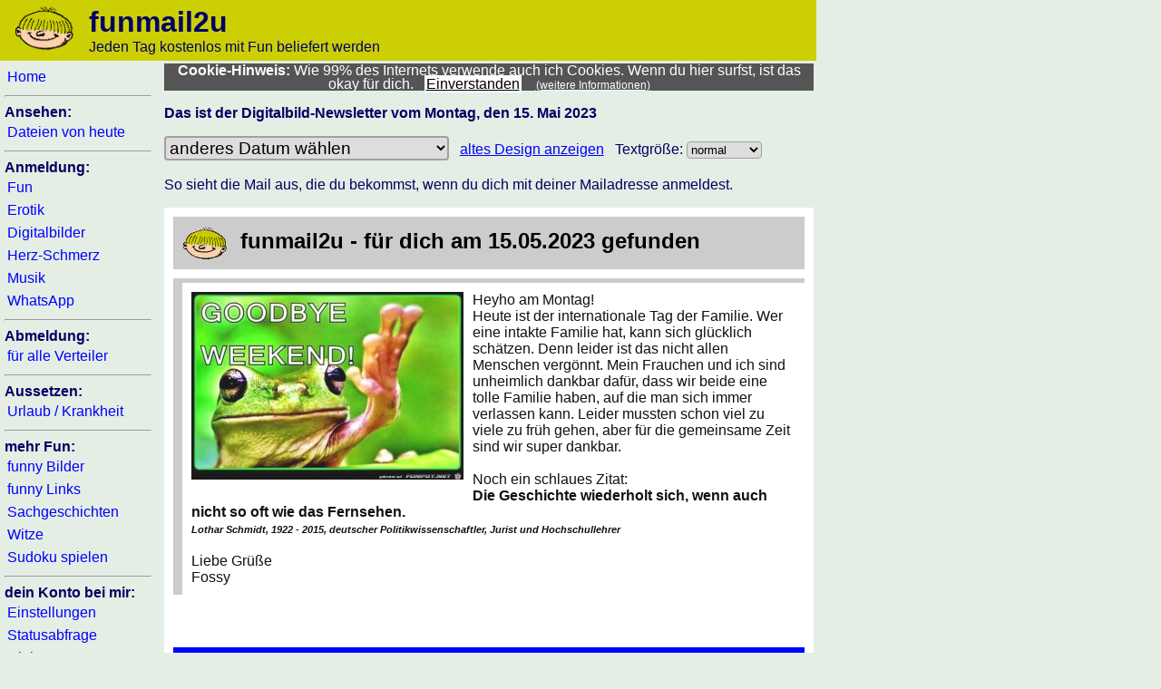

--- FILE ---
content_type: text/html; charset=iso-8859-1
request_url: https://funmail2u.de/nl/?datum=230515&verteiler=digi&zweck=onlinemail
body_size: 20441
content:
<!DOCTYPE html>
<html lang="de">
<head>
<title>funmail2u - kostenlos jeden Tag mit Fun beliefert werden</title>
<meta Name="description" Content="funmail2u - kostenlos jeden Tag mit Fun beliefert werden">
<meta Name="keywords" Content="Mail, funmail, lachen, fun, jokes, lachen, witz, lustig, comedy, spass, interessant, entspannung, unterhaltung, gratis, kostenlos, frei, witzig, humor, scherz, download, runterladen, dateien, pps, wmv">
<meta charset="iso-8859-1">
<meta name="viewport" content="width=device-width, initial-scale=1.0">
<meta name="author" content="Roland Beer">
<style>
body {
	color:#000064;
	background-color:#E4EEE4;
	font-size:100%;
	font-family:Arial,Helvetica,sans-serif;
	min-width:320px;
	max-width:100%;
}
table{font-size:100%;}
img {max-width: 100%;}
input, select, textarea {
	max-width: 100%;
	border:0.1em solid #a0a0a0;
	-webkit-border-radius: 4px;
	-moz-border-radius: 4px;
	border-radius:4px;
}
a:link{color:blue;}
a:visited{color:blue;}
a:focus{color:#8b0000;}
a:active{color:#8b0000;}
a:hover{color:#8b0000;}
.menuepunkt			{ background-color:#E4EEE4; text-decoration:none; margin: 0; padding: 3px; line-height: 25px}
.menuepunkt:hover	{ background-color:#cdcf05;	}
.menuepunkt:focus	{ background-color:#cdcf05;	}
.menuepunkt:active	{ background-color:#cdcf05;	text-decoration:underline; }
.fehlerfeld { background-color: #FF0000; color: #FFFF00; } /* Felder, die fehlerhaft sind */
.fehlerfeld:focus {	background-color: #FF0000; }
.ganz_grosse_schrift { font-size: 200%; font-weight: bold; }
.grosse_schrift { font-size: 160%; font-weight: bold; }
.ueberschrift { font-size: 120%; font-weight: bold; }
.kleine_schrift { font-size: 70%; }
.fehlertext { font-weight: bold; color: #FF0000; }
.hinweistext { color: #FF0000; }
#menuebutton { font-size:60px; font-weight:bold; text-decoration:none; color: black; }
.max_bis_650{display:none;}
@media(max-width:649px){
	.min_ab_650{display:none;}
	.max_bis_650{display:block;}
}
</style>
<link rel="alternate" type="application/rss+xml" title="RSS" href="https://funmail2u.de/rss.php">

</head>
<body>
<table style="width:100%; max-width: 900px; background-color:#cdcf05;">
	<tr>
		<td style="text-align: left; vertical-align: bottom;">
			<table>
				<tr>
					<td class="min_ab_650" style="min-width: 80px;">
						<img src="https://downloads.funmail2u.de/logos/funmail2u.gif" style="height:50px; padding-left: 10px;" alt="funmail2u-Logo">
					</td>
					<td>&nbsp;</td>
					<td style="width:100%"><span class="ganz_grosse_schrift">funmail2u</span><span class="min_ab_650"><br>Jeden Tag kostenlos mit Fun beliefert werden</span>
					</td>
					<td class="max_bis_650" style="vertical-align: middle;">
						<a id="menuebutton" href="/html/menue" title="klicke hier für das Menü">&equiv;</a>
					</td>
				</tr>
			</table>
		</td>
	</tr>
</table>

<table style="width:100%; max-width: 900px;">
<tr>
<td class="min_ab_650" style="padding: 3px; min-width: 150px; text-align: left; vertical-align: top;">
	<A class="menuepunkt" HREF="https://funmail2u.de/html/home">Home</A><br>
	<hr>
	<b>Ansehen:</b><br>
	<A class="menuepunkt" HREF="/nl/?asd">Dateien von heute</A><br>
	<hr>
	<b>Anmeldung:</b><br>
	<A class="menuepunkt" HREF="https://funmail2u.de/html/verteiler?verteiler=fun">Fun</A><br>
	<A class="menuepunkt" HREF="https://funmail2u.de/html/ero">Erotik</A><br>
	<A class="menuepunkt" HREF="https://funmail2u.de/html/verteiler?verteiler=digi">Digitalbilder</A><br>
	<A class="menuepunkt" HREF="https://funmail2u.de/html/verteiler?verteiler=herz">Herz-Schmerz</A><br>
	<A class="menuepunkt" HREF="https://funmail2u.de/html/verteiler?verteiler=musik">Musik</A><br>
	<A class="menuepunkt" HREF="/nl/anmelden">WhatsApp</A><br>	
	<hr>
	<b>Abmeldung:</b><br>
	<A class="menuepunkt" HREF="https://funmail2u.de/html/abmelden">für alle Verteiler</A><br>
	<hr>
	<b>Aussetzen:</b><br>
	<A class="menuepunkt" HREF="https://funmail2u.de/html/urlaubsmeldung">Urlaub / Krankheit</A><br>
	<hr>
	<b>mehr Fun:</b><br>
	<A class="menuepunkt" HREF="https://funmail2u.de/html/bilder/?bild=0">funny Bilder</A><br>
	<A class="menuepunkt" HREF="https://funmail2u.de/html/links/">funny Links</A><br>
	<A class="menuepunkt" HREF="https://funmail2u.de/html/sachgeschichten">Sachgeschichten</A><br>
	<A class="menuepunkt" HREF="https://funmail2u.de/html/witze">Witze</A><br>
	<A class="menuepunkt" HREF="https://funmail2u.de/html/sudoku">Sudoku spielen</A><br>
	<hr>
	<b>dein Konto bei mir:</b><br>
	<A class="menuepunkt" HREF="https://funmail2u.de/html/myaccount">Einstellungen</A><br>
	<A class="menuepunkt" HREF="https://funmail2u.de/html/statusabfrage/index.php">Statusabfrage</A><br>
	<A class="menuepunkt" HREF="https://funmail2u.de/html/club">Club</A><br>
	<hr>
	<b>Internes:</b><br>
	<A class="menuepunkt" HREF="https://funmail2u.de/html/faq">FAQ</A><br>
	<A class="menuepunkt" HREF="https://funmail2u.de/html/spam">Thema Sicherheit</A><br>
	<A class="menuepunkt" HREF="https://funmail2u.de/html/wieallesbegann">Wie alles begann</A><br>
	<A class="menuepunkt" HREF="https://funmail2u.de/html/spende">Spende</A><br>
	<A class="menuepunkt" HREF="https://funmail2u.de/kontoverbindung.php">Kontoverbindung</A><br>
	<hr>
	<A class="menuepunkt" HREF="https://funmail2u.de/html/spende-mit-deinem-einkauf/index.php">Spende mit deinem Einkauf</a><br>
	<hr>
	<A class="menuepunkt" HREF="https://funmail2u.de/html/kontakt">Kontakt</a><br>
	<A class="menuepunkt" HREF="https://funmail2u.de/html/datenschutzerklaerung">Datenschutzerklärung</a>
	<A class="menuepunkt" HREF="https://funmail2u.de/html/impressum">Impressum</a>
	<br><br><br><a href="https://funmail2u.de/rss.php"><img src="https://downloads.funmail2u.de/logos/rss_feed.gif" alt="RSS-Feed"></a>
</td><td class="min_ab_650" style="width:10px;">&nbsp;</td>
<td style="text-align: left; vertical-align: top; width: 100%;">

	<!-- Cookies erlauben -->
	<div id="message" style="color: white; font-size:97%; font-weight: normal; background-color: #555; text-align:center; padding:0px;	line-height: 1;">
	<b>Cookie-Hinweis:</b> Wie 99% des Internets verwende auch ich Cookies. Wenn du hier surfst, ist das okay für dich.&nbsp;&nbsp;&nbsp;<a href="https://funmail2u.de/nl/?datum=230515&verteiler=digi&zweck=onlinemail&cookies_erlauben=ja" rel="nofollow" style="background-color: white; color: black;  padding: 1px 2px 1px 2px; white-space: nowrap;">Einverstanden</a> &nbsp;&nbsp;&nbsp;<a href="https://funmail2u.de/div.php/?text=cookies_erlauben" target="_blank" style="color: white; font-size: 80%; white-space: nowrap">(weitere Informationen)</a>
	</div>
	<p><strong>Das ist der Digitalbild-Newsletter vom Montag, den 15. Mai 2023</strong>
	<form action="/nl/" method="POST" name="datum_waehlen">
	<input type="hidden" name="formcode" value="0224c2c9c5fd0d1c95ac0">
	<input type="hidden" name="zweck" value="onlinemail">
	<select name="datum" size="1" onchange="document.forms[0].submit()" style="font-size:120%">
		<option value="230515">anderes Datum wählen</option>
		<option value="260118">Sonntag, den 18. Januar 2026</option>
		<option value="260117">Samstag, den 17. Januar 2026</option>
		<option value="260116">Freitag, den 16. Januar 2026</option>
		<option value="260115">Donnerstag, den 15. Januar 2026</option>
		<option value="260114">Mittwoch, den 14. Januar 2026</option>
		<option value="260113">Dienstag, den 13. Januar 2026</option>
		<option value="260112">Montag, den 12. Januar 2026</option>
		<option value="260111">Sonntag, den 11. Januar 2026</option>
		<option value="260110">Samstag, den 10. Januar 2026</option>
		<option value="260109">Freitag, den 09. Januar 2026</option>
		<option value="260108">Donnerstag, den 08. Januar 2026</option>
		<option value="260107">Mittwoch, den 07. Januar 2026</option>
		<option value="260106">Dienstag, den 06. Januar 2026</option>
		<option value="260105">Montag, den 05. Januar 2026</option>
		<option value="260104">Sonntag, den 04. Januar 2026</option></select> &nbsp; <input type="hidden" name="verteiler" value="digi"> <nobr><a href="/mailtext.php?texturl=digimail2u_230515">altes Design anzeigen</a></nobr> &nbsp;
	<nobr>Textgröße: <select name="textgroesse" size="1" onchange="document.forms[0].submit()">
		<option value="-30">sehr klein</option>
		<option value="-15">kleiner</option>
		<option value="0"selected>normal</option>
		<option value="20">größer</option>
		<option value="50">sehr groß</option>
		<option value="100">riesengroß</option>
	</select></nobr>
	</form>
	<br>So sieht die Mail aus, die du bekommst, wenn du dich mit deiner Mailadresse anmeldest.
	<br>
	</p><div style="color:#111111; background-color:#ffffff;">
<style type="text/css">
	body{font-size:100%;font-family:Arial,Helvetica,sans-serif;margin:0;padding:0;min-width:320px;}
	.nl_fontsize70{font-size:70%;}
	.nl_fontsize100{font-size:100%;}
	.nl_fontsize120{font-size:120%;}
	.nl_fontsize150{font-size:150%;}
	.nl_fontsizeuser{font-size:100%;}
	.nll{color:#000000;}
	a:hover{color:#8b0000;}
	a:focus{color:#000000;}
	.zeile:hover{background-color:#eee !important;}
	.vorschaubild{opacity:0.9;width:300px;max-width:45%;max-height:500px;}
	.vorschaubild:hover{opacity:1;}
	.maxwidth{width: 100% !important; max-width: 800px !important;}
	@media(max-width:550px){
		.zeile{text-align: center !important; justify-content: center !important;}
		.vorschaubild{float: none !important;max-width:90%;}
		.br1{display: none;}
		.br2{display: block !important;}
	}
	@media(max-width:400px){
		.br3{display: none;}
		.vorschaubild{float: none !important;}
	}
</style>
	<!--[if mso]>
		<center>
		<table><tr><td width="800">
	<![endif]-->
		<div class="maxwidth" style="max-width: 800px; width: 100%; margin:auto;">
			<div style="display:none;font-size:1px;line-height:1px;max-height:0px;max-width:0px;opacity:0;overflow:hidden;mso-hide:all;font-family: sans-serif;">
				Heute habe ich 4 Dateien im Gep&auml;ck!
<br>
<br>
			</div><!--text-zur-Adresse-->
			<center>
			<table dir="ltr"  class="nl_fontsizeuser" width="800" cellspacing="10" cellpadding="10" style="width: 100%; max-width: 800px; min-width: 300px; margin:auto;">
				<tr>
					<td class="nl_fontsize150" style="vertical-align: middle; padding: 10px 10px 10px 10px; text-align: left; background-color:#ccc; color:black;">
						<img src="https://downloads.funmail2u.de/logos/funmail2u-klein.gif" border=0 alt="Fossy" style="vertical-align:middle;"> &nbsp;<strong>funmail2u - für dich am 15.05.2023 gefunden</strong>
					</td>
				</tr>
<tr>
	<td class="zeile" style="margin: 10px 0 0 0; padding: 10px 10px 10px 10px; border-left: 10px #ccc solid; border-top: 5px #ccc solid; text-align: left; justify-content: left; background-color:#fff;">
		<a class="nll" href="https://funpot.net/blog/163292" target="_blank" title="Begr&uuml;&szlig;ungsbild"><img class="vorschaubild" alt="Begr&uuml;&szlig;ungsbild" width="300" align="left" vspace="10" hspace="10" style="margin: 0 10px 10px 0; overflow:hidden; font-size: 29.4px; font-family: Arial; border: 0; float: left; color: yellow; background-color: #ccc;" src="https://cdnext.funpot.net/daten/key_xyz/15/funpot0000163292_x300_y207.jpg?c=339a5783b7"></a><br class="br2" style="display: none">Heyho am Montag!<br>Heute ist der internationale Tag der Familie. Wer eine intakte Familie hat, kann sich gl&uuml;cklich sch&auml;tzen. Denn leider ist das nicht allen Menschen verg&ouml;nnt. Mein Frauchen und ich sind unheimlich dankbar daf&uuml;r, dass wir beide eine tolle Familie haben, auf die man sich immer verlassen kann. Leider mussten schon viel zu viele zu fr&uuml;h gehen, aber f&uuml;r die gemeinsame Zeit sind wir super dankbar.<br><br>Noch ein schlaues Zitat:<br><!--Zitat--><b>Die Geschichte wiederholt sich, wenn auch nicht so oft wie das Fernsehen.<br><span class="nl_fontsize70"><em>Lothar Schmidt, 1922 - 2015, deutscher Politikwissenschaftler, Jurist und Hochschullehrer</em></span></b><br><br>Liebe Gr&uuml;&szlig;e<br>Fossy
	</td>
</tr>
<tr><td><a name="digi">&nbsp;</a></td></tr>
<tr>
	<td class="nl_fontsize150" style="margin: 10px 0 0 0; padding: 10px 10px 10px 10px; text-align: left; justify-content: left; background-color:blue; color:yellow;">
		&nbsp;<strong>Digitalbilder</strong>
	</td>
</tr>
<tr>
	<td class="zeile" style="margin: 10px 0 0 0; padding: 10px 10px 10px 10px; border-left: 10px blue solid; border-top: 5px blue solid; text-align: left; justify-content: left; background-color:#fff;">
		
<a class="nll" href="https://funpot.net/blog/921594" target="_blank" title="Fast farblos 63" style="text-decoration: none;">
			
<img class="vorschaubild" alt="" width="300" align="left" vspace="10" hspace="10" style="margin: 0 10px 10px 0; overflow:hidden; font-size: 42px; font-family: Arial; border: 0; float: left; color: yellow; background-color: blue;" src="https://downloads.funmail2u.de/videos/thumbnails/verteiler/newsletter_funpot0000921594.jpg">
		</a>
		<br class="br2" style="display: none">
		<span style="background-color:blue; color:yellow; display:inline-block;">&nbsp;PPS&nbsp;</span>
		&nbsp; <span class="br1 nl_fontsize70" style="color: #A4A4A4;"> aus <a style="color: grey;" onclick="zwgw()" target="_blank" href="https://funpot.net/entdecken/schoene-digitalbilder/">sch&ouml;ne Digitalbilder</a> &rarr; <a style="color: grey;" onclick="zwgw()" target="_blank" href="https://funpot.net/entdecken/schoene-digitalbilder/bildermix/">Bildermix</a> &rarr; <a style="color: grey;" onclick="zwgw()" target="_blank" href="https://funpot.net/entdecken/schoene-digitalbilder/bildermix/farben/">Farben</a> &rarr; <a style="color: grey;" onclick="zwgw()" target="_blank" href="https://funpot.net/entdecken/schoene-digitalbilder/bildermix/farben/schwarz-weiss/">die Farben Schwarz/Wei&szlig;</a><br><br></span>
<a class="nll" href="https://funpot.net/blog/921594" target="_blank" title="Fast farblos 63" style="text-decoration: none;"><strong class="nl_fontsize120"><u>Fast farblos 63</u></strong><br><span class="asdf"><br></span><span class="br3" class="nl_fontsize70">Das sind mal wieder Bilder der Extraklasse in schwarz-wei&szlig; mit ein paar wenigen Farbakzenten. Sagenhaft!</span>
	</a>
</td>
</tr>
<tr>
	<td class="zeile" style="margin: 10px 0 0 0; padding: 10px 10px 10px 10px; border-left: 10px blue solid; border-top: 5px blue solid; text-align: left; justify-content: left; background-color:#fff;">
		
<a class="nll" href="https://funpot.net/blog/924640" target="_blank" title="Animals 54" style="text-decoration: none;">
			
<img class="vorschaubild" alt="" width="300" align="left" vspace="10" hspace="10" style="margin: 0 10px 10px 0; overflow:hidden; font-size: 42px; font-family: Arial; border: 0; float: left; color: yellow; background-color: blue;" src="https://downloads.funmail2u.de/videos/thumbnails/verteiler/newsletter_funpot0000924640.jpg">
		</a>
		<br class="br2" style="display: none">
		<span style="background-color:blue; color:yellow; display:inline-block;">&nbsp;PPS&nbsp;</span>
		&nbsp; <span class="br1 nl_fontsize70" style="color: #A4A4A4;"> aus <a style="color: grey;" onclick="zwgw()" target="_blank" href="https://funpot.net/entdecken/schoene-digitalbilder/">sch&ouml;ne Digitalbilder</a> &rarr; <a style="color: grey;" onclick="zwgw()" target="_blank" href="https://funpot.net/entdecken/schoene-digitalbilder/tiere/">Tiere</a><br><br></span>
<a class="nll" href="https://funpot.net/blog/924640" target="_blank" title="Animals 54" style="text-decoration: none;"><strong class="nl_fontsize120"><u>Animals 54</u></strong><br><span class="asdf"><br></span><span class="br3" class="nl_fontsize70">Bilder von Tieren sind einfach was Sch&ouml;nes.</span>
	</a>
</td>
</tr>
<tr>
	<td class="zeile" style="margin: 10px 0 0 0; padding: 10px 10px 10px 10px; border-left: 10px blue solid; border-top: 5px blue solid; text-align: left; justify-content: left; background-color:#fff;">
		
<a class="nll" href="https://funpot.net/blog/919907" target="_blank" title="Neuseelands Nationalparks 02" style="text-decoration: none;">
			
<img class="vorschaubild" alt="" width="300" align="left" vspace="10" hspace="10" style="margin: 0 10px 10px 0; overflow:hidden; font-size: 42px; font-family: Arial; border: 0; float: left; color: yellow; background-color: blue;" src="https://downloads.funmail2u.de/videos/thumbnails/verteiler/newsletter_funpot0000919907.jpg">
		</a>
		<br class="br2" style="display: none">
		<span style="background-color:blue; color:yellow; display:inline-block;">&nbsp;PPS&nbsp;</span>
		&nbsp; <span class="br1 nl_fontsize70" style="color: #A4A4A4;"> aus <a style="color: grey;" onclick="zwgw()" target="_blank" href="https://funpot.net/entdecken/schoene-digitalbilder/">sch&ouml;ne Digitalbilder</a> &rarr; <a style="color: grey;" onclick="zwgw()" target="_blank" href="https://funpot.net/entdecken/schoene-digitalbilder/reisen/">Reisen, L&auml;nder, St&auml;dte</a> &rarr; <a style="color: grey;" onclick="zwgw()" target="_blank" href="https://funpot.net/entdecken/schoene-digitalbilder/reisen/kontinente/">Kontinente</a> &rarr; <a style="color: grey;" onclick="zwgw()" target="_blank" href="https://funpot.net/entdecken/schoene-digitalbilder/reisen/kontinente/australien/">Australien</a> &rarr; <a style="color: grey;" onclick="zwgw()" target="_blank" href="https://funpot.net/entdecken/schoene-digitalbilder/reisen/kontinente/australien/neuseeland/">Neuseeland</a><br><br></span>
<a class="nll" href="https://funpot.net/blog/919907" target="_blank" title="Neuseelands Nationalparks 02" style="text-decoration: none;"><strong class="nl_fontsize120"><u>Neuseelands Nationalparks 02</u></strong><br><span class="asdf"><br></span><span class="br3" class="nl_fontsize70">Am anderen Ende der Welt hat sich eine ganz andere Artenvielfallt entwickelt die durch invasive Arten stark gef&auml;hrtet ist.</span>
	</a>
</td>
</tr>
<tr>
	<td class="zeile" style="margin: 10px 0 0 0; padding: 10px 10px 10px 10px; border-left: 10px blue solid; border-top: 5px blue solid; text-align: left; justify-content: left; background-color:#fff;">
	<span style="background-color:blue; color:yellow;">&nbsp;funpot-Beitr&auml;ge der letzten Jahre&nbsp;</span>
	<br>
	<a class="nll" href="https://funmail2u.de/html/funpot_beitraege_der_letzten_jahre?id=65005841&amp;verteiler=digi" target="_blank">Wenn du noch nicht so lange mit dabei bist, dann k&ouml;nnten dich die Dateien interessieren, die ich in den letzten Jahren in meinen Mails jeweils am 15. Mai vorgestellt habe.</a>
</td>
</tr>
<tr><td>&nbsp;</td></tr>
					<td class="nl_fontsize150" style="margin: 10px 0 0 0; padding: 10px 10px 10px 10px; text-align: left; justify-content: left; background-color:#ccc; color:black;">&nbsp;<strong>Schlusswort</strong>
				</td>
			</tr>
			<tr>
				<td class="zeile" style="margin: 10px 0 0 0; padding: 10px 10px 10px 10px; border-left: 10px #ccc solid; border-top: 5px #ccc solid; text-align: left; justify-content: left; background-color:#fff;"><img class="vorschaubild" alt="" width="300" align="left" vspace="10" hspace="10" style="margin: 0 10px 10px 0; overflow:hidden; font-size: 42px; font-family: Arial; border: 0; float: left; color: yellow; background-color: #ffffff;" src="https://funmail2u.de/logos/funmail2u_300x226.gif">
<br class="br2" style="display: none"><br>Ich hoffe, dir hat meine Aufwahl f&uuml;r heute gefallen. Wenn ja, dann sag es deinen Freunden, dass es den Service gibt:
<br>
<br>Einfach nur die Telefonnummer <strong>01590/1715251</strong> als Kontakt anlegen und an diese eine Nachricht mit <i>start</i> per WhatsApp schreiben. Ab dann sieht man t&auml;glich im Status den Newsletter.
<br>
<br>Ich w&uuml;rde mich freuen, denn ich bin darauf angewiesen, weil ich mir keine Werbung leisten kann.
<br>
<br>Und falls du diesen Newsletter per Mail haben willst, dann gehe auf <a class="nll" href="https://funmail2u.de">funmail2u.de</a> und melde dich gerne dort an.
<br>
<br>Den Newsletter <a class="nll" href="https://funmail2u.de/nl/?16.05.2023">einen Tag danach</a> lesen.
			</td>
		</tr>
<tr><td align="right">
<br>
<br>&copy; funmail2u.de 2026 &nbsp; <A class="nll" href="https://funmail2u.de/html/impressum">Impressum</a> - <A class="nll" href="https://funmail2u.de/html/datenschutzerklaerung">Datenschutzerkl&auml;rung</a>
</td></tr>
</table>

	</center>
</div>
<!--[if mso]>
 </td></tr></table>
 </center>
<![endif]--> </div>
	</td>
	</tr>
</table>
<script>ovl_decode();</script>
</body>
</html>